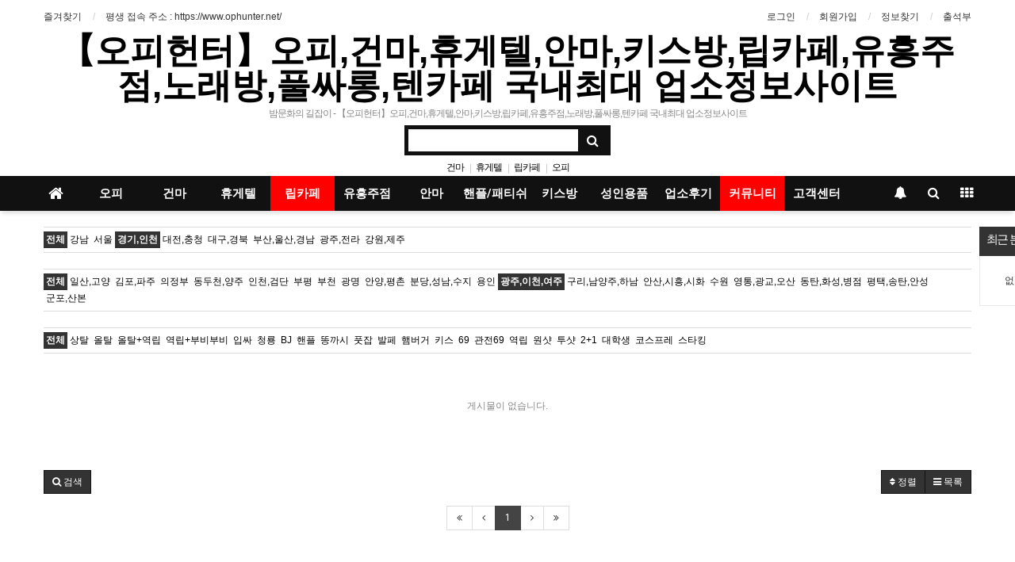

--- FILE ---
content_type: text/html; charset=utf-8
request_url: https://www.ophunter.net/bbs/board.php?bo_table=ophunter&kind=064&area1=005&area2=005037
body_size: 10647
content:
<!doctype html>
<html lang="ko">
<head>
<meta charset="utf-8">
<meta http-equiv="imagetoolbar" content="no">
<meta http-equiv="X-UA-Compatible" content="IE=Edge">
<meta name="keywords" content="【오피헌터】☑️오피전문☑️오피사이트☑️오피☑️건마☑️핸플☑️대딸방☑️립카페☑️안마☑️휴게텔☑️키스방☑️유흥주점☑️풀사롱,풀싸롱,텐카페,텐프로,노래방,서울오피,강남오피,인천오피,부산오피,대구오피,대전오피,청주오피,세종오피,천안오피,강원오피,제주오피, 국내 최대 유흥 커뮤니티">
<meta name="keywords" content="오피헌터,오피전문,오피사이트,오피,건마,핸플,대딸방,립카페,안마,휴게텔,키스방,유흥주점,풀사롱,풀싸롱,텐카페,텐프로,노래방,용주골,서울오피,강남오피,인천오피,부산오피,대구오피,대전오피,청주오피,세종오피,천안오피,강원오피,제주오피" />
<meta name="publisher" content="【오피헌터】오피,건마,휴게텔,안마,키스방,립카페,유흥주점,노래방,풀싸롱,텐카페 국내최대 업소정보사이트" />
<meta name="author" content="【오피헌터】오피,건마,휴게텔,안마,키스방,립카페,유흥주점,노래방,풀싸롱,텐카페 국내최대 업소정보사이트" />
<meta name="robots" content="index,follow" />
<meta name="keywords" content="【오피헌터】오피, 건마, 휴게텔, 안마, 키스방, 립카페, 유흥주점, 노래방, 풀싸롱, 텐카페 국내최대 업소정보사이트" />
<meta name="description" content="유흥업소 1 페이지 > 【오피헌터】오피,건마,휴게텔,안마,키스방,립카페,유흥주점,노래방,풀싸롱,텐카페 국내최대 업소정보사이트" />
<meta name="twitter:card" content="summary_large_image" />
<meta property="og:title" content="유흥업소 1 페이지 > 【오피헌터】오피,건마,휴게텔,안마,키스방,립카페,유흥주점,노래방,풀싸롱,텐카페 국내최대 업소정보사이트" />
<meta property="og:site_name" content="【오피헌터】오피,건마,휴게텔,안마,키스방,립카페,유흥주점,노래방,풀싸롱,텐카페 국내최대 업소정보사이트" />
<meta property="og:author" content="【오피헌터】오피,건마,휴게텔,안마,키스방,립카페,유흥주점,노래방,풀싸롱,텐카페 국내최대 업소정보사이트" />
<meta property="og:type" content="" />
<meta property="og:description" content="유흥업소 1 페이지 > 【오피헌터】오피,건마,휴게텔,안마,키스방,립카페,유흥주점,노래방,풀싸롱,텐카페 국내최대 업소정보사이트" />
<meta property="og:url" content="http://www.ophunter.net/bbs/board.php?bo_table=ophunter&kind=064&area1=005&area2=005037" />
<link rel="canonical" href="https://www.ophunter.net/bbs/board.php?bo_table=ophunter&kind=064&area1=005&area2=005037" />
<title>유흥업소 1 페이지 > 【오피헌터】오피,건마,휴게텔,안마,키스방,립카페,유흥주점,노래방,풀싸롱,텐카페 국내최대 업소정보사이트</title>
<link rel="stylesheet" href="https://www.ophunter.net/css/default.css?ver=180820">
<link rel="stylesheet" href="https://www.ophunter.net/css/apms.css?ver=180820">

<link rel="stylesheet" href="https://www.ophunter.net/thema/Basic/assets/bs3/css/bootstrap.min.css" type="text/css" class="thema-mode">
<link rel="stylesheet" href="https://www.ophunter.net/thema/Basic/colorset/Hunter/colorset.css" type="text/css" class="thema-colorset">
<link rel="stylesheet" href="https://www.ophunter.net/thema/Basic/widget/basic-keyword/widget.css?ver=180820">
<link rel="stylesheet" href="https://www.ophunter.net/css/boxtodayview.css?ver=180820">
<link rel="stylesheet" href="https://www.ophunter.net/skin/board/Hunter-Board/style.css" >
<link rel="stylesheet" href="https://www.ophunter.net/skin/board/Hunter-Board/list/basic-gallery-more-hunter/list.css" >
<link rel="stylesheet" href="https://www.ophunter.net/thema/Basic/widget/basic-sidebar/widget.css?ver=180820">
<!--[if lte IE 8]>
<script src="https://www.ophunter.net/js/html5.js"></script>
<![endif]-->
<script>
// 자바스크립트에서 사용하는 전역변수 선언
var g5_url       = "https://www.ophunter.net";
var g5_bbs_url   = "https://www.ophunter.net/bbs";
var g5_is_member = "";
var g5_is_admin  = "";
var g5_is_mobile = "";
var g5_bo_table  = "ophunter";
var g5_sca       = "";
var g5_pim       = "";
var g5_editor    = "smarteditor2";
var g5_responsive    = "1";
var g5_cookie_domain = "";
var g5_purl = "http://www.ophunter.net/bbs/board.php?bo_table=ophunter&kind=064&area1=005&area2=005037";
</script>
<script src="https://www.ophunter.net/js/jquery-1.11.3.min.js"></script>
<script src="https://www.ophunter.net/js/jquery-migrate-1.2.1.min.js"></script>
<script src="https://www.ophunter.net/lang/korean/lang.js?ver=180820"></script>
<script src="https://www.ophunter.net/js/common.js?ver=180820"></script>
<script src="https://www.ophunter.net/js/wrest.js?ver=180820"></script>
<script src="https://www.ophunter.net/js/placeholders.min.js"></script>
<script src="https://www.ophunter.net/js/apms.js?ver=180820"></script>
<link rel="stylesheet" href="https://www.ophunter.net/js/font-awesome/css/font-awesome.min.css">
<script src="https://www.ophunter.net/plugin/apms/js/jquery.mobile.swipe.min.js?ver=180820"></script>
</head>
<body class="responsive is-pc">
	<h1 style="display:inline-block !important;position:absolute;top:0;left:0;margin:0 !important;padding:0 !important;font-size:0;line-height:0;border:0 !important;overflow:hidden !important">
	유흥업소 1 페이지 > 【오피헌터】오피,건마,휴게텔,안마,키스방,립카페,유흥주점,노래방,풀싸롱,텐카페 국내최대 업소정보사이트	</h1>
<style>
		.at-container {max-width:1200px;}
	.no-responsive .wrapper, .no-responsive .at-container-wide { min-width:1200px; }
	.no-responsive .boxed.wrapper, .no-responsive .at-container { width:1200px; }
	.at-menu .nav-height { height:44px; line-height:44px !important; }
	.pc-menu, .pc-menu .nav-full-back, .pc-menu .nav-full-height { height:44px; }
	.pc-menu .nav-top.nav-float .menu-a { padding:0px 25px; }
	.pc-menu .nav-top.nav-float .sub-1div::before { left: 25px; }
	.pc-menu .subm-w { width:170px; }
	@media all and (min-width:1200px) {
		.responsive .boxed.wrapper { max-width:1200px; }
	}
</style>

<div id="thema_wrapper" class="wrapper  ko">

	<!-- LNB -->
	<aside class="at-lnb">
		<div class="at-container">
			<!-- LNB Left -->
			<div class="pull-left">
				<ul>
					<li><a href="javascript:;" id="favorite">즐겨찾기</a></li>
					<li><a href="https://www.ophunter.net/" target="_blank" title="오피 건마 오피헌터">평생 접속 주소 : https://www.ophunter.net/</a></li>
					<!-- <li><a href="https://www.ophunter.net/rss/rss.php" target="_blank">RSS 구독</a></li> -->
					<!--  
						
					<li><a>01월 28일(수)</a></li>
					-->
				</ul>
			</div>
			<!-- LNB Right -->
			<div class="pull-right">
				<ul>
											<li><a href="https://www.ophunter.net/bbs/login.php?url=%2Fbbs%2Fboard.php%3Fbo_table%3Dophunter%26kind%3D064%26area1%3D005%26area2%3D005037" onclick="sidebar_open('sidebar-user'); return false;">로그인</a></li>
						<li><a href="https://www.ophunter.net/bbs/register.php">회원가입</a></li>
						<li><a href="https://www.ophunter.net/bbs/password_lost.php" class="win_password_lost">정보찾기	</a></li>
																									<li><a href="/bbs/board.php?bo_table=chulsuk">출석부</a></li>
				</ul>
			</div>
			<div class="clearfix"></div>
		</div>
	</aside>
	

	<!-- PC Header -->
	<header class="pc-header">
		<div class="at-container">
			<!-- PC Logo -->
			<div class="header-logo">
				<a href="https://www.ophunter.net">
					【오피헌터】오피,건마,휴게텔,안마,키스방,립카페,유흥주점,노래방,풀싸롱,텐카페 국내최대 업소정보사이트				</a>
				<span class="header-desc">
					밤문화의 길잡이 - 【오피헌터】오피,건마,휴게텔,안마,키스방,립카페,유흥주점,노래방,풀싸롱,텐카페 국내최대 업소정보사이트				</span>
			</div>
			<!-- PC Search -->
			<div class="header-search">
				<form name="tsearch" method="get" onsubmit="return tsearch_submit(this);" role="form" class="form">
				<input type="hidden" name="url"	value="https://www.ophunter.net/bbs/search.php">
				<input type="hidden" name="sop"	value="or">
					<div class="input-group input-group-sm">
						<input type="text" name="stx" class="form-control input-sm" value="">
						<span class="input-group-btn">
							<button type="submit" class="btn btn-sm"><i class="fa fa-search fa-lg"></i></button>
						</span>
					</div>
				</form>
				<div class="header-keyword">
					<div class="basic-keyword">
			<span class="stx">
						<a href="https://www.ophunter.net/bbs/search.php?stx=%EA%B1%B4%EB%A7%88">건마</a>
		</span>
			<span class="stx">
							<span class="sp">|</span>
						<a href="https://www.ophunter.net/bbs/search.php?stx=%ED%9C%B4%EA%B2%8C%ED%85%94">휴게텔</a>
		</span>
			<span class="stx">
							<span class="sp">|</span>
						<a href="https://www.ophunter.net/bbs/search.php?stx=%EB%A6%BD%EC%B9%B4%ED%8E%98">립카페</a>
		</span>
			<span class="stx">
							<span class="sp">|</span>
						<a href="https://www.ophunter.net/bbs/search.php?stx=%EC%98%A4%ED%94%BC">오피</a>
		</span>
	</div>
				</div>
			</div>
			<div class="clearfix"></div>
		</div>
	</header>

	<!-- Mobile Header -->
	<header class="m-header">
		<div class="at-container">
			<div class="header-wrap">
				<div class="header-icon">
					<a href="javascript:;" onclick="sidebar_open('sidebar-user');">
						<i class="fa fa-user"></i>
					</a>
				</div>
				<div class="header-logo en">
					<!-- Mobile Logo -->
					<a href="https://www.ophunter.net?flag=from_logo">
						<b>【오피헌터】오피,건마,휴게텔,안마,키스방,립카페,유흥주점,노래방,풀싸롱,텐카페 국내최대 업소정보사이트</b>
					</a>
				</div>
				<div class="header-icon">
					<a href="javascript:;" onclick="sidebar_open('sidebar-search');">
						<i class="fa fa-search"></i>
					</a>
				</div>
			</div>
			<div class="clearfix"></div>
		</div>
	</header>

	<!-- Menu -->
	<nav class="at-menu">
		<!-- PC Menu -->
		<div class="pc-menu">
			<!-- Menu Button & Right Icon Menu -->
			<div class="at-container">
				<div class="nav-right nav-rw nav-height">
					<ul>
												<li>
							<a href="javascript:;" onclick="sidebar_open('sidebar-response');" data-original-title="<nobr>알림</nobr>" data-toggle="tooltip" data-placement="top" data-html="true">
								<i class="fa fa-bell"></i>
								<span class="label bg-orangered en" style="display:none;">
									<span class="msgCount">0</span>
								</span>
							</a>
						</li>
						<li>
							<a href="javascript:;" onclick="sidebar_open('sidebar-search');" data-original-title="<nobr>검색</nobr>" data-toggle="tooltip" data-placement="top" data-html="true">
								<i class="fa fa-search"></i>
							</a>
						</li>
						<li class="menu-all-icon" data-original-title="<nobr>전체메뉴</nobr>" data-toggle="tooltip" data-placement="top" data-html="true">
							<a href="javascript:;" data-toggle="collapse" data-target="#menu-all">
								<i class="fa fa-th"></i>
							</a>
						</li>
					</ul>
					<div class="clearfix"></div>
				</div>
			</div>
			

	<div class="nav-visible">
		<div class="at-container">
			<div class="nav-top nav-both nav-slide">
				<ul class="menu-ul">
				<li class="menu-li nav-home off">
					<a class="menu-a nav-height" href="https://www.ophunter.net">
						<i class="fa fa-home"></i>
					</a>
				</li>
									<li class="menu-li off">
						<a class="menu-a nav-height" href="/bbs/board.php?bo_table=ophunter&kind=061&area1=005">
							오피													</a>
											</li>
									<li class="menu-li off">
						<a class="menu-a nav-height" href="/bbs/board.php?bo_table=ophunter&kind=062&area1=005">
							건마													</a>
											</li>
									<li class="menu-li off">
						<a class="menu-a nav-height" href="/bbs/board.php?bo_table=ophunter&kind=063&area1=005">
							휴게텔													</a>
											</li>
									<li class="menu-li on">
						<a class="menu-a nav-height" href="/bbs/board.php?bo_table=ophunter&kind=064&area1=005">
							립카페													</a>
											</li>
									<li class="menu-li off">
						<a class="menu-a nav-height" href="/bbs/board.php?bo_table=ophunter&kind=065&area1=005">
							유흥주점													</a>
													<div class="sub-slide sub-1div">
								<ul class="sub-1dul">
								
																		
																		<li class="sub-1dli off">
										<a href="/bbs/board.php?bo_table=ophunter&kind=070&area1=005" class="sub-1da">
											룸싸롱																					</a>
																			</li>
								
																		
																		<li class="sub-1dli off">
										<a href="/bbs/board.php?bo_table=ophunter&kind=071&area1=005" class="sub-1da">
											텐카페																					</a>
																			</li>
								
																		
																		<li class="sub-1dli off">
										<a href="/bbs/board.php?bo_table=ophunter&kind=072&area1=005" class="sub-1da">
											풀싸롱																					</a>
																			</li>
																</ul>
							</div>
											</li>
									<li class="menu-li off">
						<a class="menu-a nav-height" href="/bbs/board.php?bo_table=ophunter&kind=066&area1=005">
							안마													</a>
											</li>
									<li class="menu-li off">
						<a class="menu-a nav-height" href="/bbs/board.php?bo_table=ophunter&kind=067&area1=005">
							핸플/패티쉬													</a>
											</li>
									<li class="menu-li off">
						<a class="menu-a nav-height" href="/bbs/board.php?bo_table=ophunter&kind=068&area1=005">
							키스방													</a>
											</li>
									<li class="menu-li off">
						<a class="menu-a nav-height" href="/bbs/board.php?bo_table=ophunter&kind=069&area1=005">
							성인용품													</a>
											</li>
									<li class="menu-li off">
						<a class="menu-a nav-height" href="/bbs/board.php?bo_table=review&area1=005">
							업소후기													</a>
											</li>
									<li class="menu-li on">
						<a class="menu-a nav-height" href="/bbs/board.php?bo_table=community&area1=005">
							커뮤니티													</a>
													<div class="sub-slide sub-1div">
								<ul class="sub-1dul">
								
																		
																		<li class="sub-1dli off">
										<a href="https://www.ophunter.net/bbs/board.php?bo_table=free_board&area1=005" class="sub-1da">
											자유게시판																					</a>
																			</li>
								
																		
																		<li class="sub-1dli off">
										<a href="https://www.ophunter.net/bbs/board.php?bo_table=levelup&area1=005" class="sub-1da">
											등업신청																					</a>
																			</li>
								
																		
																		<li class="sub-1dli off">
										<a href="https://www.ophunter.net/bbs/board.php?bo_table=q_a&area1=005" class="sub-1da">
											문의하기																					</a>
																			</li>
								
																		
																		<li class="sub-1dli off">
										<a href="https://www.ophunter.net/bbs/board.php?bo_table=shopevent&area1=005" class="sub-1da">
											업소이벤트																					</a>
																			</li>
																</ul>
							</div>
											</li>
									<li class="menu-li off">
						<a class="menu-a nav-height" href="/bbs/board.php?bo_table=notice&area1=005">
							고객센터													</a>
													<div class="sub-slide sub-1div">
								<ul class="sub-1dul">
								
																		
																		<li class="sub-1dli off">
										<a href="https://www.ophunter.net/bbs/board.php?bo_table=ophunter_ad&area1=005" class="sub-1da">
											광고주 문의																					</a>
																			</li>
								
																		
																		<li class="sub-1dli off">
										<a href="https://www.ophunter.net/bbs/board.php?bo_table=notice&area1=005" class="sub-1da">
											공지사항																					</a>
																			</li>
								
																		
																		<li class="sub-1dli off">
										<a href="https://www.ophunter.net/bbs/board.php?bo_table=htguide&area1=005" class="sub-1da">
											헌터가이드																					</a>
																			</li>
																</ul>
							</div>
											</li>
								<!-- 우측공간 확보용 -->
				<li class="menu-li nav-rw"><a>&nbsp;</a></li>
				</ul>
			</div><!-- .nav-top -->
		</div>	<!-- .nav-container -->
	</div><!-- .nav-visible -->

			<div class="clearfix"></div>
			<div class="nav-back"></div>
		</div><!-- .pc-menu -->

		<!-- PC All Menu -->
		<div class="pc-menu-all">
			<div id="menu-all" class="collapse">
				<div class="at-container table-responsive">
					<table class="table">
					<tr>
											<td class="off">
							<a class="menu-a" href="/bbs/board.php?bo_table=ophunter&kind=061&area1=005">
								오피															</a>
													</td>
											<td class="off">
							<a class="menu-a" href="/bbs/board.php?bo_table=ophunter&kind=062&area1=005">
								건마															</a>
													</td>
											<td class="off">
							<a class="menu-a" href="/bbs/board.php?bo_table=ophunter&kind=063&area1=005">
								휴게텔															</a>
													</td>
											<td class="on">
							<a class="menu-a" href="/bbs/board.php?bo_table=ophunter&kind=064&area1=005">
								립카페															</a>
													</td>
											<td class="off">
							<a class="menu-a" href="/bbs/board.php?bo_table=ophunter&kind=065&area1=005">
								유흥주점															</a>
															<div class="sub-1div">
									<ul class="sub-1dul">
									
										
										<li class="sub-1dli off">
											<a href="/bbs/board.php?bo_table=ophunter&kind=070&area1=005" class="sub-1da">
												룸싸롱																							</a>
										</li>
									
										
										<li class="sub-1dli off">
											<a href="/bbs/board.php?bo_table=ophunter&kind=071&area1=005" class="sub-1da">
												텐카페																							</a>
										</li>
									
										
										<li class="sub-1dli off">
											<a href="/bbs/board.php?bo_table=ophunter&kind=072&area1=005" class="sub-1da">
												풀싸롱																							</a>
										</li>
																		</ul>
								</div>
													</td>
											<td class="off">
							<a class="menu-a" href="/bbs/board.php?bo_table=ophunter&kind=066&area1=005">
								안마															</a>
													</td>
											<td class="off">
							<a class="menu-a" href="/bbs/board.php?bo_table=ophunter&kind=067&area1=005">
								핸플/패티쉬															</a>
													</td>
					</tr><tr>
						<td class="off">
							<a class="menu-a" href="/bbs/board.php?bo_table=ophunter&kind=068&area1=005">
								키스방															</a>
													</td>
											<td class="off">
							<a class="menu-a" href="/bbs/board.php?bo_table=ophunter&kind=069&area1=005">
								성인용품															</a>
													</td>
											<td class="off">
							<a class="menu-a" href="/bbs/board.php?bo_table=review&area1=005">
								업소후기															</a>
													</td>
											<td class="on">
							<a class="menu-a" href="/bbs/board.php?bo_table=community&area1=005">
								커뮤니티															</a>
															<div class="sub-1div">
									<ul class="sub-1dul">
									
										
										<li class="sub-1dli off">
											<a href="https://www.ophunter.net/bbs/board.php?bo_table=free_board&area1=005" class="sub-1da">
												자유게시판																							</a>
										</li>
									
										
										<li class="sub-1dli off">
											<a href="https://www.ophunter.net/bbs/board.php?bo_table=levelup&area1=005" class="sub-1da">
												등업신청																							</a>
										</li>
									
										
										<li class="sub-1dli off">
											<a href="https://www.ophunter.net/bbs/board.php?bo_table=q_a&area1=005" class="sub-1da">
												문의하기																							</a>
										</li>
									
										
										<li class="sub-1dli off">
											<a href="https://www.ophunter.net/bbs/board.php?bo_table=shopevent&area1=005" class="sub-1da">
												업소이벤트																							</a>
										</li>
																		</ul>
								</div>
													</td>
											<td class="off">
							<a class="menu-a" href="/bbs/board.php?bo_table=notice&area1=005">
								고객센터															</a>
															<div class="sub-1div">
									<ul class="sub-1dul">
									
										
										<li class="sub-1dli off">
											<a href="https://www.ophunter.net/bbs/board.php?bo_table=ophunter_ad&area1=005" class="sub-1da">
												광고주 문의																							</a>
										</li>
									
										
										<li class="sub-1dli off">
											<a href="https://www.ophunter.net/bbs/board.php?bo_table=notice&area1=005" class="sub-1da">
												공지사항																							</a>
										</li>
									
										
										<li class="sub-1dli off">
											<a href="https://www.ophunter.net/bbs/board.php?bo_table=htguide&area1=005" class="sub-1da">
												헌터가이드																							</a>
										</li>
																		</ul>
								</div>
													</td>
										</tr>
					</table>
					<div class="menu-all-btn">
						<div class="btn-group">
							<a class="btn btn-lightgray" href="https://www.ophunter.net"><i class="fa fa-home"></i></a>
							<a href="javascript:;" class="btn btn-lightgray" data-toggle="collapse" data-target="#menu-all"><i class="fa fa-times"></i></a>
						</div>
					</div>
				</div>
			</div>
		</div><!-- .pc-menu-all -->

		<!-- Mobile Menu -->
		<div class="m-menu">
			<div class="m-wrap">
	<div class="at-container">
		<div class="m-table en">
			<div class="m-icon">
				<a href="javascript:;" onclick="sidebar_open('sidebar-menu');"><i class="fa fa-bars"></i></a>
			</div>
			
			<div class="m-list">
				<div class="m-nav" id="mobile_nav">
					<ul class="clearfix">
					<li class="">
						<a href="https://www.ophunter.net?flag=from_logo">메인</a>
					</li>
											<li class="">
							<a href="/bbs/board.php?bo_table=ophunter&kind=061&area1=005">
								오피															</a>
						</li>
											<li class="">
							<a href="/bbs/board.php?bo_table=ophunter&kind=062&area1=005">
								건마															</a>
						</li>
											<li class="">
							<a href="/bbs/board.php?bo_table=ophunter&kind=063&area1=005">
								휴게텔															</a>
						</li>
											<li class="active">
							<a href="/bbs/board.php?bo_table=ophunter&kind=064&area1=005">
								립카페															</a>
						</li>
											<li class="">
							<a href="/bbs/board.php?bo_table=ophunter&kind=065&area1=005">
								유흥주점															</a>
						</li>
											<li class="">
							<a href="/bbs/board.php?bo_table=ophunter&kind=066&area1=005">
								안마															</a>
						</li>
											<li class="">
							<a href="/bbs/board.php?bo_table=ophunter&kind=067&area1=005">
								핸플/패티쉬															</a>
						</li>
											<li class="">
							<a href="/bbs/board.php?bo_table=ophunter&kind=068&area1=005">
								키스방															</a>
						</li>
											<li class="">
							<a href="/bbs/board.php?bo_table=ophunter&kind=069&area1=005">
								성인용품															</a>
						</li>
											<li class="">
							<a href="/bbs/board.php?bo_table=review&area1=005">
								업소후기															</a>
						</li>
											<li class="">
							<a href="/bbs/board.php?bo_table=community&area1=005">
								커뮤니티															</a>
						</li>
											<li class="">
							<a href="/bbs/board.php?bo_table=notice&area1=005">
								고객센터															</a>
						</li>
										</ul>
				</div>
			</div>
								</div>
	</div>
</div>

<div class="clearfix"></div>

	<div class="m-sub">
		<div class="at-container">
			<div class="m-nav-sub en" id="mobile_nav_sub">
				<ul class="clearfix">
										<li>
							<a href="https://www.ophunter.net/bbs/board.php?bo_table=free_board&area1=005">
								자유게시판															</a>
						</li>
										<li>
							<a href="https://www.ophunter.net/bbs/board.php?bo_table=levelup&area1=005">
								등업신청															</a>
						</li>
										<li>
							<a href="https://www.ophunter.net/bbs/board.php?bo_table=q_a&area1=005">
								문의하기															</a>
						</li>
										<li>
							<a href="https://www.ophunter.net/bbs/board.php?bo_table=shopevent&area1=005">
								업소이벤트															</a>
						</li>
								</ul>
			</div>
		</div>
	</div>
	<div class="clearfix"></div>
		</div><!-- .m-menu -->
	</nav><!-- .at-menu -->

	<div class="clearfix"></div>
	
	
	<div class="at-body">
					<div class="at-container">
			
<!-- 오늘 본 상품 시작 { -->
<aside id="stv">
    <div id="stv_list">
        <h2>
            최근 본 업체
            <span id="stv_pg"></span>
        </h2>
		
        <p>없음</p>

            </div>
</aside>
<script>
$(function() {
	var obj = $(".at-content").offset();
	$("#stv").css("left", obj.left + $(".at-content").width()+10);
	$("#stv").css("top", obj.top);
});
$(window).resize(function (){
	var obj = $(".at-content").offset();
	$("#stv").css("left", obj.left + $(".at-content").width()+10);
	$("#stv").css("top", obj.top);
});
</script>
<!-- } 오늘 본 상품 끝 -->
							<div class="at-content">
					<script src="https://www.ophunter.net/js/apms.modal.js"></script>
<div class="modal fade" id="viewModal" tabindex="-1" role="dialog" aria-labelledby="viewModalLabel" aria-hidden="true">
	<div class="modal-dialog modal-lg">
		<div class="modal-content">
			<div class="modal-body">
				<div id="viewModalContent">
					<div id="viewModalLoading"><img src="https://www.ophunter.net/img/loading-modal.gif"></div>
					<iframe id="viewModalFrame" src="" width="100%" height="0" frameborder="0"></iframe>
				</div>
				<div class="text-center cursor">
					<i class="fa fa-times circle medium light-circle bg-white border-red red" data-dismiss="modal" aria-hidden="true"></i>
				</div>
			</div>
		</div>
	</div>
</div>

<section class="board-list"> 
	
	<aside class="list-category">
	<div class="tabs div-tab-btn tabs-color-bg hidden-xs">
		<ul class="nav nav-tabs">
			<li class="active">
				<a href="/bbs/board.php?bo_table=ophunter">
					전체				</a>
			</li>
							<li>
					<a href="/bbs/board.php?bo_table=ophunter&amp;kind=064&amp;area1=003">
						강남					</a>
				</li>
							<li>
					<a href="/bbs/board.php?bo_table=ophunter&amp;kind=064&amp;area1=004">
						서울					</a>
				</li>
							<li class="active">
					<a href="/bbs/board.php?bo_table=ophunter&amp;kind=064&amp;area1=005">
						경기,인천					</a>
				</li>
							<li>
					<a href="/bbs/board.php?bo_table=ophunter&amp;kind=064&amp;area1=006">
						대전,충청					</a>
				</li>
							<li>
					<a href="/bbs/board.php?bo_table=ophunter&amp;kind=064&amp;area1=007">
						대구,경북					</a>
				</li>
							<li>
					<a href="/bbs/board.php?bo_table=ophunter&amp;kind=064&amp;area1=008">
						부산,울산,경남					</a>
				</li>
							<li>
					<a href="/bbs/board.php?bo_table=ophunter&amp;kind=064&amp;area1=009">
						광주,전라					</a>
				</li>
							<li>
					<a href="/bbs/board.php?bo_table=ophunter&amp;kind=064&amp;area1=010">
						강원,제주					</a>
				</li>
					</ul>
	</div>
	<div class="dropdown visible-xs">
		<a id="categoryLabel" data-target="#" href="#" data-toggle="dropdown" aria-haspopup="true" aria-expanded="false" class="btn btn-block btn-color">
			경기,인천					</a>
		<ul class="dropdown-menu" role="menu" aria-labelledby="categoryLabel">
			
							<li>
					<a href="/bbs/board.php?bo_table=ophunter&amp;kind=064&amp;area1=003">강남</a>
				</li>
							<li>
					<a href="/bbs/board.php?bo_table=ophunter&amp;kind=064&amp;area1=004">서울</a>
				</li>
							<li class="selected">
					<a href="/bbs/board.php?bo_table=ophunter&amp;kind=064&amp;area1=005">경기,인천</a>
				</li>
							<li>
					<a href="/bbs/board.php?bo_table=ophunter&amp;kind=064&amp;area1=006">대전,충청</a>
				</li>
							<li>
					<a href="/bbs/board.php?bo_table=ophunter&amp;kind=064&amp;area1=007">대구,경북</a>
				</li>
							<li>
					<a href="/bbs/board.php?bo_table=ophunter&amp;kind=064&amp;area1=008">부산,울산,경남</a>
				</li>
							<li>
					<a href="/bbs/board.php?bo_table=ophunter&amp;kind=064&amp;area1=009">광주,전라</a>
				</li>
							<li>
					<a href="/bbs/board.php?bo_table=ophunter&amp;kind=064&amp;area1=010">강원,제주</a>
				</li>
					</ul>
	</div>
</aside>
<aside class="list-category">
	<div class="tabs div-tab-btn tabs-color-bg hidden-xs">
		<ul class="nav nav-tabs">
			<li class="active">
				<a href="/bbs/board.php?bo_table=ophunter">
					전체				</a>
			</li>
							<li>
					<a href="/bbs/board.php?bo_table=ophunter&amp;kind=064&amp;area1=005&amp;area2=005027">
						일산,고양					</a>
				</li>
							<li>
					<a href="/bbs/board.php?bo_table=ophunter&amp;kind=064&amp;area1=005&amp;area2=005028">
						김포,파주					</a>
				</li>
							<li>
					<a href="/bbs/board.php?bo_table=ophunter&amp;kind=064&amp;area1=005&amp;area2=005029">
						의정부					</a>
				</li>
							<li>
					<a href="/bbs/board.php?bo_table=ophunter&amp;kind=064&amp;area1=005&amp;area2=005112">
						동두천,양주					</a>
				</li>
							<li>
					<a href="/bbs/board.php?bo_table=ophunter&amp;kind=064&amp;area1=005&amp;area2=005030">
						인천,검단					</a>
				</li>
							<li>
					<a href="/bbs/board.php?bo_table=ophunter&amp;kind=064&amp;area1=005&amp;area2=005031">
						부평					</a>
				</li>
							<li>
					<a href="/bbs/board.php?bo_table=ophunter&amp;kind=064&amp;area1=005&amp;area2=005032">
						부천					</a>
				</li>
							<li>
					<a href="/bbs/board.php?bo_table=ophunter&amp;kind=064&amp;area1=005&amp;area2=005033">
						광명					</a>
				</li>
							<li>
					<a href="/bbs/board.php?bo_table=ophunter&amp;kind=064&amp;area1=005&amp;area2=005034">
						안양,평촌					</a>
				</li>
							<li>
					<a href="/bbs/board.php?bo_table=ophunter&amp;kind=064&amp;area1=005&amp;area2=005035">
						분당,성남,수지					</a>
				</li>
							<li>
					<a href="/bbs/board.php?bo_table=ophunter&amp;kind=064&amp;area1=005&amp;area2=005036">
						용인					</a>
				</li>
							<li class="active">
					<a href="/bbs/board.php?bo_table=ophunter&amp;kind=064&amp;area1=005&amp;area2=005037">
						광주,이천,여주					</a>
				</li>
							<li>
					<a href="/bbs/board.php?bo_table=ophunter&amp;kind=064&amp;area1=005&amp;area2=005038">
						구리,남양주,하남					</a>
				</li>
							<li>
					<a href="/bbs/board.php?bo_table=ophunter&amp;kind=064&amp;area1=005&amp;area2=005039">
						안산,시흥,시화					</a>
				</li>
							<li>
					<a href="/bbs/board.php?bo_table=ophunter&amp;kind=064&amp;area1=005&amp;area2=005040">
						수원					</a>
				</li>
							<li>
					<a href="/bbs/board.php?bo_table=ophunter&amp;kind=064&amp;area1=005&amp;area2=005041">
						영통,광교,오산					</a>
				</li>
							<li>
					<a href="/bbs/board.php?bo_table=ophunter&amp;kind=064&amp;area1=005&amp;area2=005042">
						동탄,화성,병점					</a>
				</li>
							<li>
					<a href="/bbs/board.php?bo_table=ophunter&amp;kind=064&amp;area1=005&amp;area2=005043">
						평택,송탄,안성					</a>
				</li>
							<li>
					<a href="/bbs/board.php?bo_table=ophunter&amp;kind=064&amp;area1=005&amp;area2=005101">
						군포,산본					</a>
				</li>
					</ul>
	</div>
	<div class="dropdown visible-xs">
		<a id="categoryLabel" data-target="#" href="#" data-toggle="dropdown" aria-haspopup="true" aria-expanded="false" class="btn btn-block btn-color">
			광주,이천,여주					</a>
		<ul class="dropdown-menu" role="menu" aria-labelledby="categoryLabel">
			
							<li>
					<a href="/bbs/board.php?bo_table=ophunter&amp;kind=064&amp;area1=005&amp;area2=005027">일산,고양</a>
				</li>
							<li>
					<a href="/bbs/board.php?bo_table=ophunter&amp;kind=064&amp;area1=005&amp;area2=005028">김포,파주</a>
				</li>
							<li>
					<a href="/bbs/board.php?bo_table=ophunter&amp;kind=064&amp;area1=005&amp;area2=005029">의정부</a>
				</li>
							<li>
					<a href="/bbs/board.php?bo_table=ophunter&amp;kind=064&amp;area1=005&amp;area2=005112">동두천,양주</a>
				</li>
							<li>
					<a href="/bbs/board.php?bo_table=ophunter&amp;kind=064&amp;area1=005&amp;area2=005030">인천,검단</a>
				</li>
							<li>
					<a href="/bbs/board.php?bo_table=ophunter&amp;kind=064&amp;area1=005&amp;area2=005031">부평</a>
				</li>
							<li>
					<a href="/bbs/board.php?bo_table=ophunter&amp;kind=064&amp;area1=005&amp;area2=005032">부천</a>
				</li>
							<li>
					<a href="/bbs/board.php?bo_table=ophunter&amp;kind=064&amp;area1=005&amp;area2=005033">광명</a>
				</li>
							<li>
					<a href="/bbs/board.php?bo_table=ophunter&amp;kind=064&amp;area1=005&amp;area2=005034">안양,평촌</a>
				</li>
							<li>
					<a href="/bbs/board.php?bo_table=ophunter&amp;kind=064&amp;area1=005&amp;area2=005035">분당,성남,수지</a>
				</li>
							<li>
					<a href="/bbs/board.php?bo_table=ophunter&amp;kind=064&amp;area1=005&amp;area2=005036">용인</a>
				</li>
							<li class="selected">
					<a href="/bbs/board.php?bo_table=ophunter&amp;kind=064&amp;area1=005&amp;area2=005037">광주,이천,여주</a>
				</li>
							<li>
					<a href="/bbs/board.php?bo_table=ophunter&amp;kind=064&amp;area1=005&amp;area2=005038">구리,남양주,하남</a>
				</li>
							<li>
					<a href="/bbs/board.php?bo_table=ophunter&amp;kind=064&amp;area1=005&amp;area2=005039">안산,시흥,시화</a>
				</li>
							<li>
					<a href="/bbs/board.php?bo_table=ophunter&amp;kind=064&amp;area1=005&amp;area2=005040">수원</a>
				</li>
							<li>
					<a href="/bbs/board.php?bo_table=ophunter&amp;kind=064&amp;area1=005&amp;area2=005041">영통,광교,오산</a>
				</li>
							<li>
					<a href="/bbs/board.php?bo_table=ophunter&amp;kind=064&amp;area1=005&amp;area2=005042">동탄,화성,병점</a>
				</li>
							<li>
					<a href="/bbs/board.php?bo_table=ophunter&amp;kind=064&amp;area1=005&amp;area2=005043">평택,송탄,안성</a>
				</li>
							<li>
					<a href="/bbs/board.php?bo_table=ophunter&amp;kind=064&amp;area1=005&amp;area2=005101">군포,산본</a>
				</li>
					</ul>
	</div>
</aside>

<aside class="list-category">
	<div class="tabs div-tab-btn tabs-color-bg hidden-xs">
		<ul class="nav nav-tabs">
			<li class="active">
				<a href="/bbs/board.php?bo_table=ophunter">
					전체				</a>
			</li>
							<li>
					<a href="/bbs/board.php?bo_table=ophunter&amp;kind=064&amp;area1=005&amp;area2=005037&amp;option=%EC%83%81%ED%83%88">
						상탈					</a>
				</li>
							<li>
					<a href="/bbs/board.php?bo_table=ophunter&amp;kind=064&amp;area1=005&amp;area2=005037&amp;option=%EC%98%AC%ED%83%88">
						올탈					</a>
				</li>
							<li>
					<a href="/bbs/board.php?bo_table=ophunter&amp;kind=064&amp;area1=005&amp;area2=005037&amp;option=%EC%98%AC%ED%83%88%2B%EC%97%AD%EB%A6%BD">
						올탈+역립					</a>
				</li>
							<li>
					<a href="/bbs/board.php?bo_table=ophunter&amp;kind=064&amp;area1=005&amp;area2=005037&amp;option=%EC%97%AD%EB%A6%BD%2B%EB%B6%80%EB%B9%84%EB%B6%80%EB%B9%84">
						역립+부비부비					</a>
				</li>
							<li>
					<a href="/bbs/board.php?bo_table=ophunter&amp;kind=064&amp;area1=005&amp;area2=005037&amp;option=%EC%9E%85%EC%8B%B8">
						입싸					</a>
				</li>
							<li>
					<a href="/bbs/board.php?bo_table=ophunter&amp;kind=064&amp;area1=005&amp;area2=005037&amp;option=%EC%B2%AD%EB%A3%A1">
						청룡					</a>
				</li>
							<li>
					<a href="/bbs/board.php?bo_table=ophunter&amp;kind=064&amp;area1=005&amp;area2=005037&amp;option=BJ">
						BJ					</a>
				</li>
							<li>
					<a href="/bbs/board.php?bo_table=ophunter&amp;kind=064&amp;area1=005&amp;area2=005037&amp;option=%ED%95%B8%ED%94%8C">
						핸플					</a>
				</li>
							<li>
					<a href="/bbs/board.php?bo_table=ophunter&amp;kind=064&amp;area1=005&amp;area2=005037&amp;option=%EB%98%A5%EA%B9%8C%EC%8B%9C">
						똥까시					</a>
				</li>
							<li>
					<a href="/bbs/board.php?bo_table=ophunter&amp;kind=064&amp;area1=005&amp;area2=005037&amp;option=%ED%92%8B%EC%9E%A1">
						풋잡					</a>
				</li>
							<li>
					<a href="/bbs/board.php?bo_table=ophunter&amp;kind=064&amp;area1=005&amp;area2=005037&amp;option=%EB%B0%9C%ED%8E%98">
						발페					</a>
				</li>
							<li>
					<a href="/bbs/board.php?bo_table=ophunter&amp;kind=064&amp;area1=005&amp;area2=005037&amp;option=%ED%96%84%EB%B2%84%EA%B1%B0">
						햄버거					</a>
				</li>
							<li>
					<a href="/bbs/board.php?bo_table=ophunter&amp;kind=064&amp;area1=005&amp;area2=005037&amp;option=%ED%82%A4%EC%8A%A4">
						키스					</a>
				</li>
							<li>
					<a href="/bbs/board.php?bo_table=ophunter&amp;kind=064&amp;area1=005&amp;area2=005037&amp;option=69">
						69					</a>
				</li>
							<li>
					<a href="/bbs/board.php?bo_table=ophunter&amp;kind=064&amp;area1=005&amp;area2=005037&amp;option=%EA%B4%80%EC%A0%8469">
						관전69					</a>
				</li>
							<li>
					<a href="/bbs/board.php?bo_table=ophunter&amp;kind=064&amp;area1=005&amp;area2=005037&amp;option=%EC%97%AD%EB%A6%BD">
						역립					</a>
				</li>
							<li>
					<a href="/bbs/board.php?bo_table=ophunter&amp;kind=064&amp;area1=005&amp;area2=005037&amp;option=%EC%9B%90%EC%83%B7">
						원샷					</a>
				</li>
							<li>
					<a href="/bbs/board.php?bo_table=ophunter&amp;kind=064&amp;area1=005&amp;area2=005037&amp;option=%ED%88%AC%EC%83%B7">
						투샷					</a>
				</li>
							<li>
					<a href="/bbs/board.php?bo_table=ophunter&amp;kind=064&amp;area1=005&amp;area2=005037&amp;option=2%2B1">
						2+1					</a>
				</li>
							<li>
					<a href="/bbs/board.php?bo_table=ophunter&amp;kind=064&amp;area1=005&amp;area2=005037&amp;option=%EB%8C%80%ED%95%99%EC%83%9D">
						대학생					</a>
				</li>
							<li>
					<a href="/bbs/board.php?bo_table=ophunter&amp;kind=064&amp;area1=005&amp;area2=005037&amp;option=%EC%BD%94%EC%8A%A4%ED%94%84%EB%A0%88">
						코스프레					</a>
				</li>
							<li>
					<a href="/bbs/board.php?bo_table=ophunter&amp;kind=064&amp;area1=005&amp;area2=005037&amp;option=%EC%8A%A4%ED%83%80%ED%82%B9">
						스타킹					</a>
				</li>
					</ul>
	</div>
	<div class="dropdown visible-xs">
		<a id="categoryLabel" data-target="#" href="#" data-toggle="dropdown" aria-haspopup="true" aria-expanded="false" class="btn btn-block btn-color">
			광주,이천,여주					</a>
		<ul class="dropdown-menu" role="menu" aria-labelledby="categoryLabel">
			
							<li>
					<a href="/bbs/board.php?bo_table=ophunter&amp;kind=064&amp;area1=005&amp;area2=005037&amp;option=%EC%83%81%ED%83%88">상탈</a>
				</li>
							<li>
					<a href="/bbs/board.php?bo_table=ophunter&amp;kind=064&amp;area1=005&amp;area2=005037&amp;option=%EC%98%AC%ED%83%88">올탈</a>
				</li>
							<li>
					<a href="/bbs/board.php?bo_table=ophunter&amp;kind=064&amp;area1=005&amp;area2=005037&amp;option=%EC%98%AC%ED%83%88%2B%EC%97%AD%EB%A6%BD">올탈+역립</a>
				</li>
							<li>
					<a href="/bbs/board.php?bo_table=ophunter&amp;kind=064&amp;area1=005&amp;area2=005037&amp;option=%EC%97%AD%EB%A6%BD%2B%EB%B6%80%EB%B9%84%EB%B6%80%EB%B9%84">역립+부비부비</a>
				</li>
							<li>
					<a href="/bbs/board.php?bo_table=ophunter&amp;kind=064&amp;area1=005&amp;area2=005037&amp;option=%EC%9E%85%EC%8B%B8">입싸</a>
				</li>
							<li>
					<a href="/bbs/board.php?bo_table=ophunter&amp;kind=064&amp;area1=005&amp;area2=005037&amp;option=%EC%B2%AD%EB%A3%A1">청룡</a>
				</li>
							<li>
					<a href="/bbs/board.php?bo_table=ophunter&amp;kind=064&amp;area1=005&amp;area2=005037&amp;option=BJ">BJ</a>
				</li>
							<li>
					<a href="/bbs/board.php?bo_table=ophunter&amp;kind=064&amp;area1=005&amp;area2=005037&amp;option=%ED%95%B8%ED%94%8C">핸플</a>
				</li>
							<li>
					<a href="/bbs/board.php?bo_table=ophunter&amp;kind=064&amp;area1=005&amp;area2=005037&amp;option=%EB%98%A5%EA%B9%8C%EC%8B%9C">똥까시</a>
				</li>
							<li>
					<a href="/bbs/board.php?bo_table=ophunter&amp;kind=064&amp;area1=005&amp;area2=005037&amp;option=%ED%92%8B%EC%9E%A1">풋잡</a>
				</li>
							<li>
					<a href="/bbs/board.php?bo_table=ophunter&amp;kind=064&amp;area1=005&amp;area2=005037&amp;option=%EB%B0%9C%ED%8E%98">발페</a>
				</li>
							<li>
					<a href="/bbs/board.php?bo_table=ophunter&amp;kind=064&amp;area1=005&amp;area2=005037&amp;option=%ED%96%84%EB%B2%84%EA%B1%B0">햄버거</a>
				</li>
							<li>
					<a href="/bbs/board.php?bo_table=ophunter&amp;kind=064&amp;area1=005&amp;area2=005037&amp;option=%ED%82%A4%EC%8A%A4">키스</a>
				</li>
							<li>
					<a href="/bbs/board.php?bo_table=ophunter&amp;kind=064&amp;area1=005&amp;area2=005037&amp;option=69">69</a>
				</li>
							<li>
					<a href="/bbs/board.php?bo_table=ophunter&amp;kind=064&amp;area1=005&amp;area2=005037&amp;option=%EA%B4%80%EC%A0%8469">관전69</a>
				</li>
							<li>
					<a href="/bbs/board.php?bo_table=ophunter&amp;kind=064&amp;area1=005&amp;area2=005037&amp;option=%EC%97%AD%EB%A6%BD">역립</a>
				</li>
							<li>
					<a href="/bbs/board.php?bo_table=ophunter&amp;kind=064&amp;area1=005&amp;area2=005037&amp;option=%EC%9B%90%EC%83%B7">원샷</a>
				</li>
							<li>
					<a href="/bbs/board.php?bo_table=ophunter&amp;kind=064&amp;area1=005&amp;area2=005037&amp;option=%ED%88%AC%EC%83%B7">투샷</a>
				</li>
							<li>
					<a href="/bbs/board.php?bo_table=ophunter&amp;kind=064&amp;area1=005&amp;area2=005037&amp;option=2%2B1">2+1</a>
				</li>
							<li>
					<a href="/bbs/board.php?bo_table=ophunter&amp;kind=064&amp;area1=005&amp;area2=005037&amp;option=%EB%8C%80%ED%95%99%EC%83%9D">대학생</a>
				</li>
							<li>
					<a href="/bbs/board.php?bo_table=ophunter&amp;kind=064&amp;area1=005&amp;area2=005037&amp;option=%EC%BD%94%EC%8A%A4%ED%94%84%EB%A0%88">코스프레</a>
				</li>
							<li>
					<a href="/bbs/board.php?bo_table=ophunter&amp;kind=064&amp;area1=005&amp;area2=005037&amp;option=%EC%8A%A4%ED%83%80%ED%82%B9">스타킹</a>
				</li>
					</ul>
	</div>
</aside>

	<div class="list-wrap">
		<form name="fboardlist" id="fboardlist" action="./board_list_update.php" onsubmit="return fboardlist_submit(this);" method="post" role="form" class="form">
			<input type="hidden" name="bo_table" value="ophunter">
			<input type="hidden" name="sfl" value="">
			<input type="hidden" name="stx" value="">
			<input type="hidden" name="spt" value="-1132">
			<input type="hidden" name="sca" value="">
			<input type="hidden" name="sst" value="wr_datetime desc">
			<input type="hidden" name="sod" value="">
			<input type="hidden" name="page" value="1">
			<input type="hidden" name="sw" value="">
			<style>
	.list-body .list-row { float:left; width:25%; } 
	.list-body .list-row .img-wrap { padding-bottom:75% !important; }
			.list-body { overflow:hidden; margin-right:-15px; margin-bottom:-15px; }
	.list-body .list-col { margin-right:15px; margin-bottom: 15px; }
			.list-body .list-desc { height:85px; }
							@media (max-width: 1199px) { 
			.responsive .list-body .list-row { width:25%; } 
		}
						@media (max-width: 991px) { 
			.responsive .list-body .list-row { width:33.33%; } 
		}
						@media (max-width: 767px) { 
			.responsive .list-body .list-row { width:50%; } 
		}
						@media (max-width: 480px) { 
			.responsive .list-body .list-row { width:100%; } 
		}
			</style>
<div class="list-board">
	
	

	<div id="list-body" class="list-body round-body red-body">
		</div>
	<div class="clearfix"></div>
			<div class="wr-none">게시물이 없습니다.</div>
			</div>
<div class="h20"></div>
			<div class="list-btn">
				<div class="form-group pull-right">
					<div class="btn-group dropup" role="group">
						<ul class="dropdown-menu sort-drop" role="menu" aria-labelledby="sortLabel">
							<li>
								<a href="./board.php?bo_table=ophunter&amp;sca=">
									<i class="fa fa-power-off"></i> 초기화
								</a>
							</li>
							<li>
								<a href="/bbs/board.php?bo_table=ophunter&amp;sop=and&amp;sst=wr_datetime&amp;sod=desc&amp;sfl=&amp;stx=&amp;sca=&amp;page=1">									<i class="fa fa-clock-o"></i> 날짜순
								</a>
							</li>
							<li>
								<a href="/bbs/board.php?bo_table=ophunter&amp;sop=and&amp;sst=wr_hit&amp;sod=desc&amp;sfl=&amp;stx=&amp;sca=&amp;page=1">									<i class="fa fa-eye"></i> 조회순
								</a>
							</li>
																													<li>
									<a href="/bbs/board.php?bo_table=ophunter&amp;sop=and&amp;sst=as_star_avg&amp;sod=desc&amp;sfl=&amp;stx=&amp;sca=&amp;page=1">										<i class="fa fa-star"></i></i> 인기순
									</a>
								</li>
														
															<li>
									<a href="/bbs/board.php?bo_table=ophunter&amp;sop=and&amp;sst=wr_4&amp;sod=desc&amp;sfl=&amp;stx=&amp;sca=&amp;page=1">										<i class="fa fa-thumbs-up"></i></i> 랭킹순
									</a>
								</li>
														
															<li>
									<a href="/bbs/board.php?bo_table=ophunter&amp;sop=and&amp;sst=wr_comment&amp;sod=desc&amp;sfl=&amp;stx=&amp;sca=&amp;page=1">										<i class="fa fa-comment"></i> 댓글순
									</a>
								</li>
																																																</ul>
						<a id="sortLabel" role="button" data-target="#" href="#" data-toggle="dropdown" aria-haspopup="true" aria-expanded="false" class="btn btn-black btn-sm">
							<i class="fa fa-sort"></i> 정렬						</a>
						<a role="button" href="./board.php?bo_table=ophunter&kind=064&area1=005" class="btn btn-black btn-sm"><i class="fa fa-bars"></i> 목록</a>											</div>
				</div>
				<div class="form-group pull-left">
					<div class="btn-group" role="group">
												<a role="button" href="#" class="btn btn-black btn-sm" data-toggle="modal" data-target="#searchModal" onclick="return false;"><i class="fa fa-search"></i><span class="hidden-xs"> 검색</span></a>
					</div>
				</div>
				<div class="clearfix"></div>
			</div>

			<div class="list-page text-center">
				<ul class="pagination en no-margin">
										<li class="disabled"><a><i class="fa fa-angle-double-left"></i></a></li><li class="disabled"><a><i class="fa fa-angle-left"></i></a></li><li class="active"><a>1</a></li><li class="disabled"><a><i class="fa fa-angle-right"></i></a></li><li class="disabled"><a><i class="fa fa-angle-double-right"></i></a></li>									</ul>
			</div>

			<div class="clearfix"></div>
			
		</form>

		<div class="modal fade" id="searchModal" tabindex="-1" role="dialog" aria-labelledby="myModalLabel" aria-hidden="true">
			<div class="modal-dialog modal-sm">
				<div class="modal-content">
					<div class="modal-body">
						<div class="text-center">
							<h4 id="myModalLabel"><i class="fa fa-search fa-lg"></i> Search</h4>
						</div>
						<form name="fsearch" method="get" role="form" class="form" style="margin-top:20px;">
							<input type="hidden" name="bo_table" value="ophunter">
							<input type="hidden" name="sca" value="">
							<div class="row row-15">
								<div class="col-xs-6 col-15">
									<div class="form-group">
										<label for="sfl" class="sound_only">검색대상</label>
										<select name="sfl" id="sfl" class="form-control input-sm">
											<option value="wr_subject">제목</option>
											<option value="wr_content">내용</option>
											<option value="wr_subject||wr_content">제목+내용</option>
											<option value="mb_id,1">회원아이디</option>
											<option value="mb_id,0">회원아이디(코)</option>
											<option value="wr_name,1">글쓴이</option>
											<option value="wr_name,0">글쓴이(코)</option>
										</select>
									</div>
								</div>
								<div class="col-xs-6 col-15">
									<div class="form-group">
										<select name="sop" id="sop" class="form-control input-sm">
											<option value="or">또는</option>
											<option value="and" selected="selected">그리고</option>
										</select>	
									</div>
								</div>
							</div>
							<div class="form-group">
								<label for="stx" class="sound_only">검색어<strong class="sound_only"> 필수</strong></label>
								<input type="text" name="stx" value="" required id="stx" class="form-control input-sm" maxlength="20" placeholder="검색어">
							</div>
							<div class="row row-15">
								<div class="col-xs-6 col-15">
									<button type="submit" class="btn btn-color btn-sm btn-block"><i class="fa fa-check"></i> 검색</button>
								</div>
								<div class="col-xs-6 col-15">
									<button type="button" class="btn btn-black btn-sm btn-block" data-dismiss="modal"><i class="fa fa-times"></i> 닫기</button>
								</div>
							</div>
						</form>
					</div>
				</div>
			</div>
		</div>
	</div>

	
</section>

<!-- } 게시판 목록 끝 -->

<div class="h20"></div>									</div><!-- .at-content -->
						</div><!-- .at-container -->
			</div><!-- .at-body -->

			<footer class="at-footer">
			<nav class="at-links">
				<div class="at-container">
					<ul class="pull-left">
						<li><a href="https://www.ophunter.net/bbs/page.php?hid=intro">사이트 소개</a></li> 
						<li><a href="https://www.ophunter.net/bbs/page.php?hid=provision">이용약관</a></li> 
						<li><a href="https://www.ophunter.net/bbs/page.php?hid=privacy">개인정보처리방침</a></li>
						<li><a href="https://www.ophunter.net/bbs/page.php?hid=noemail">이메일 무단수집거부</a></li>
						<li><a href="https://www.ophunter.net/bbs/page.php?hid=disclaimer">책임의 한계와 법적고지</a></li>
					</ul>
					<ul class="pull-right">
						<li><a href="https://www.ophunter.net/bbs/page.php?hid=guide">이용안내</a></li>
						<li><a href="https://www.ophunter.net/bbs/qalist.php">문의하기</a></li>
						<li><a href="https://www.ophunter.net/bbs/board.php?bo_table=ophunter&amp;kind=064&amp;area1=005&amp;area2=005037&amp;device=mobile">모바일버전</a></li>
					</ul>
					<div class="clearfix"></div>
				</div>
			</nav>
			<div class="at-infos">
				<div class="at-container">
											<div class="at-copyright">
							<i class="fa fa-leaf"></i>
							<strong>【오피헌터】오피,건마,휴게텔,안마,키스방,립카페,유흥주점,노래방,풀싸롱,텐카페 국내최대 업소정보사이트 <i class="fa fa-copyright"></i></strong>
							All rights reserved.
						</div>
									</div>
			</div>
		</footer>
	</div><!-- .wrapper -->

<div class="at-go">
	<div id="go-btn" class="go-btn">
		<span class="go-top cursor"><i class="fa fa-chevron-up"></i></span>
		<span class="go-bottom cursor"><i class="fa fa-chevron-down"></i></span>
	</div>
</div>

<!--[if lt IE 9]>
<script type="text/javascript" src="https://www.ophunter.net/thema/Basic/assets/js/respond.js"></script>
<![endif]-->

<!-- JavaScript -->
<script>
var sub_show = "slide";
var sub_hide = "";
var menu_startAt = "11";
var menu_sub = "11";
var menu_subAt = "-1";
</script>
<script src="https://www.ophunter.net/thema/Basic/assets/bs3/js/bootstrap.min.js"></script>
<script src="https://www.ophunter.net/thema/Basic/assets/js/sly.min.js"></script>
<script src="https://www.ophunter.net/thema/Basic/assets/js/custom.js"></script>

<script>
var sidebar_url = "https://www.ophunter.net/thema/Basic/widget/basic-sidebar";
var sidebar_time = "30";
</script>
<script src="https://www.ophunter.net/thema/Basic/widget/basic-sidebar/sidebar.js"></script>

<!-- sidebar Box -->
<aside id="sidebar-box" class="ko">

	<!-- Head Line -->
	<div class="sidebar-head bg-navy"></div>

	<!-- sidebar Wing -->
	<div class="sidebar-wing">
		<!-- sidebar Wing Close -->
		<div class="sidebar-wing-close sidebar-close en" title="닫기">
			<i class="fa fa-times"></i>
		</div>
	</div>

	<!-- sidebar Content -->
	<div id="sidebar-content" class="sidebar-content">

		<div class="h30"></div>

		<!-- Common -->
		<div class="sidebar-common">

			<!-- Login -->
			<div class="btn-group btn-group-justified" role="group">
									<a href="#" onclick="sidebar_open('sidebar-user'); return false;" class="btn btn-navy btn-sm">로그인</a>
					<a href="https://www.ophunter.net/bbs/register.php" class="btn btn-navy btn-sm">회원가입</a>
					<a href="https://www.ophunter.net/bbs/password_lost.php" class="win_password_lost btn btn-navy btn-sm">정보찾기</a>
							</div>

			<div class="h15"></div>

		</div>

		<!-- Menu -->
		<div id="sidebar-menu" class="sidebar-item">
			
<!-- Categroy -->
<div class="div-title-underline-thin en">
	<b>MENU</b>
</div>

<div class="sidebar-icon-tbl">
	<div class="sidebar-icon-cell">
		<a href="https://www.ophunter.net">
			<i class="fa fa-home circle light-circle normal"></i>
			<span>홈으로</span>
		</a>
	</div>
	<div class="sidebar-icon-cell">
		<a href="https://www.ophunter.net/bbs/board.php?bo_table=event">
			<i class="fa fa-gift circle light-circle normal"></i>
			<span>이벤트</span>
		</a>
	</div>
	<div class="sidebar-icon-cell">
		<a href="https://www.ophunter.net/bbs/board.php?bo_table=chulsuk">
			<i class="fa fa-calendar-check-o circle light-circle normal"></i>
			<span>출석부</span>
		</a>
	</div>
	<div class="sidebar-icon-cell">
		<a href="https://www.ophunter.net/bbs/qalist.php">
			<i class="fa fa-commenting circle light-circle normal"></i>
			<span>1:1 문의</span>
		</a>
	</div>
</div>

<div class="sidebar-menu panel-group" id="sidebar_menu" role="tablist" aria-multiselectable="true">
						<div class="panel">
				<div class="ca-head" role="tab">
					<a href="/bbs/board.php?bo_table=ophunter&kind=061&area1=005" class="no-sub">
						오피											</a>
				</div>
			</div>
								<div class="panel">
				<div class="ca-head" role="tab">
					<a href="/bbs/board.php?bo_table=ophunter&kind=062&area1=005" class="no-sub">
						건마											</a>
				</div>
			</div>
								<div class="panel">
				<div class="ca-head" role="tab">
					<a href="/bbs/board.php?bo_table=ophunter&kind=063&area1=005" class="no-sub">
						휴게텔											</a>
				</div>
			</div>
								<div class="panel">
				<div class="ca-head active" role="tab">
					<a href="/bbs/board.php?bo_table=ophunter&kind=064&area1=005" class="no-sub">
						립카페											</a>
				</div>
			</div>
								<div class="panel">
				<div class="ca-head" role="tab" id="sidebar_menu_c5">
					<a href="#sidebar_menu_s5" data-toggle="collapse" data-parent="#sidebar_menu" aria-expanded="true" aria-controls="sidebar_menu_s5" class="is-sub">
						<span class="ca-href pull-right" onclick="sidebar_href('/bbs/board.php?bo_table=ophunter&kind=065&area1=005');">&nbsp;</span>
						유흥주점											</a>
				</div>
				<div id="sidebar_menu_s5" class="panel-collapse collapse" role="tabpanel" aria-labelledby="sidebar_menu_c5">
					<ul class="ca-sub">
																	<li>
							<a href="/bbs/board.php?bo_table=ophunter&kind=070&area1=005">
								룸싸롱															</a>
						</li>
																	<li>
							<a href="/bbs/board.php?bo_table=ophunter&kind=071&area1=005">
								텐카페															</a>
						</li>
																	<li>
							<a href="/bbs/board.php?bo_table=ophunter&kind=072&area1=005">
								풀싸롱															</a>
						</li>
										</ul>
				</div>
			</div>
								<div class="panel">
				<div class="ca-head" role="tab">
					<a href="/bbs/board.php?bo_table=ophunter&kind=066&area1=005" class="no-sub">
						안마											</a>
				</div>
			</div>
								<div class="panel">
				<div class="ca-head" role="tab">
					<a href="/bbs/board.php?bo_table=ophunter&kind=067&area1=005" class="no-sub">
						핸플/패티쉬											</a>
				</div>
			</div>
								<div class="panel">
				<div class="ca-head" role="tab">
					<a href="/bbs/board.php?bo_table=ophunter&kind=068&area1=005" class="no-sub">
						키스방											</a>
				</div>
			</div>
								<div class="panel">
				<div class="ca-head" role="tab">
					<a href="/bbs/board.php?bo_table=ophunter&kind=069&area1=005" class="no-sub">
						성인용품											</a>
				</div>
			</div>
								<div class="panel">
				<div class="ca-head" role="tab">
					<a href="/bbs/board.php?bo_table=review&area1=005" class="no-sub">
						업소후기											</a>
				</div>
			</div>
								<div class="panel">
				<div class="ca-head active" role="tab" id="sidebar_menu_c11">
					<a href="#sidebar_menu_s11" data-toggle="collapse" data-parent="#sidebar_menu" aria-expanded="true" aria-controls="sidebar_menu_s11" class="is-sub">
						<span class="ca-href pull-right" onclick="sidebar_href('/bbs/board.php?bo_table=community&area1=005');">&nbsp;</span>
						커뮤니티											</a>
				</div>
				<div id="sidebar_menu_s11" class="panel-collapse collapse in" role="tabpanel" aria-labelledby="sidebar_menu_c11">
					<ul class="ca-sub">
																	<li>
							<a href="https://www.ophunter.net/bbs/board.php?bo_table=free_board&area1=005">
								자유게시판															</a>
						</li>
																	<li>
							<a href="https://www.ophunter.net/bbs/board.php?bo_table=levelup&area1=005">
								등업신청															</a>
						</li>
																	<li>
							<a href="https://www.ophunter.net/bbs/board.php?bo_table=q_a&area1=005">
								문의하기															</a>
						</li>
																	<li>
							<a href="https://www.ophunter.net/bbs/board.php?bo_table=shopevent&area1=005">
								업소이벤트															</a>
						</li>
										</ul>
				</div>
			</div>
								<div class="panel">
				<div class="ca-head" role="tab" id="sidebar_menu_c12">
					<a href="#sidebar_menu_s12" data-toggle="collapse" data-parent="#sidebar_menu" aria-expanded="true" aria-controls="sidebar_menu_s12" class="is-sub">
						<span class="ca-href pull-right" onclick="sidebar_href('/bbs/board.php?bo_table=notice&area1=005');">&nbsp;</span>
						고객센터											</a>
				</div>
				<div id="sidebar_menu_s12" class="panel-collapse collapse" role="tabpanel" aria-labelledby="sidebar_menu_c12">
					<ul class="ca-sub">
																	<li>
							<a href="https://www.ophunter.net/bbs/board.php?bo_table=ophunter_ad&area1=005">
								광고주 문의															</a>
						</li>
																	<li>
							<a href="https://www.ophunter.net/bbs/board.php?bo_table=notice&area1=005">
								공지사항															</a>
						</li>
																	<li>
							<a href="https://www.ophunter.net/bbs/board.php?bo_table=htguide&area1=005">
								헌터가이드															</a>
						</li>
										</ul>
				</div>
			</div>
			</div>

<div class="h20"></div>
		</div>

		<!-- Search -->
		<div id="sidebar-search" class="sidebar-item">
			
<!-- Search -->
<div class="div-title-underline-thin en">
	<b>SEARCH</b>
</div>
<div class="sidebar-search">
	<form id="ctrlSearch" name="ctrlSearch" method="get" onsubmit="return sidebar_search(this);" role="form" class="form">
		<div class="row">
			<div class="col-xs-6">
				<select name="url" class="form-control input-sm">
					<option value="https://www.ophunter.net/bbs/search.php">게시물</option>
										<option value="https://www.ophunter.net/bbs/tag.php">태그</option>
				</select>
			</div>
			<div class="col-xs-6">
				<select name="sop" class="form-control input-sm">
					<option value="or">또는</option>
					<option value="and">그리고</option>
				</select>	
			</div>
		</div>
		<div class="input-group input-group-sm" style="margin-top:8px;">
			<input type="text" name="stx" class="form-control input-sm" value="" placeholder="검색어는 두글자 이상">
			<span class="input-group-btn">
				<button type="submit" class="btn btn-navy btn-sm"><i class="fa fa-search"></i></button>
			</span>
		</div>
	</form>				
</div>
		</div>

		<!-- User -->
		<div id="sidebar-user" class="sidebar-item">
			<div class="sidebar-login">
	
		<form id="sidebar_login_form" name="sidebar_login_form" method="post" action="https://www.ophunter.net/bbs/login_check.php" autocomplete="off" role="form" class="form" onsubmit="return sidebar_login(this);">
		<input type="hidden" name="url" value="%2Fbbs%2Fboard.php%3Fbo_table%3Dophunter%26kind%3D064%26area1%3D005%26area2%3D005037">
			<div class="form-group">	
				<div class="input-group">
					<span class="input-group-addon"><i class="fa fa-user gray"></i></span>
					<input type="text" name="mb_id" id="sidebar_mb_id" class="form-control input-sm" placeholder="아이디" tabindex="91">
				</div>
			</div>
			<div class="form-group">	
				<div class="input-group">
					<span class="input-group-addon"><i class="fa fa-lock gray"></i></span>
					<input type="password" name="mb_password" id="sidebar_mb_password" class="form-control input-sm" placeholder="비밀번호" tabindex="92">
				</div>
			</div>
			<div class="form-group">
				<button type="submit" class="btn btn-navy btn-block" tabindex="93">Login</button>    
			</div>	

			<label class="text-muted" style="letter-spacing:-1px;">
				<input type="checkbox" name="auto_login" value="1" id="sidebar_remember_me" class="remember-me" tabindex="94">
				자동로그인 및 로그인 상태 유지
			</label>
		</form>

		
		<div class="h10"></div>

		
		<!-- Member -->
		<div class="div-title-underline-thin en">
			<b>MEMBER</b>
		</div>
		<ul class="sidebar-list list-links">
			<li><a href="https://www.ophunter.net/bbs/register.php">회원가입</a></li>
			<li><a href="https://www.ophunter.net/bbs/password_lost.php" class="win_password_lost">아이디/비밀번호 찾기</a></li>
		</ul>
		
	</div>

<div class="h20"></div>

<!-- Service -->
<div class="div-title-underline-thin en">
	<b>SERVICE</b>
</div>

<ul class="sidebar-list list-links">
		<li><a href="https://www.ophunter.net/bbs/faq.php">자주하시는 질문(FAQ)</a></li>
	<li><a href="https://www.ophunter.net/bbs/qalist.php">1:1 문의</a></li>
	<li><a href="https://www.ophunter.net/bbs/new.php">새글모음</a></li>
	</ul>
		</div>

		<!-- Response -->
		<div id="sidebar-response" class="sidebar-item">
			<div id="sidebar-response-list"></div>
		</div>

		
		<div class="h30"></div>
	</div>

</aside>

<div id="sidebar-box-mask" class="sidebar-close"></div>

<aside id="sidebar-btn">
	<ul>
		<li>
			<a href="javascript:;" onclick="sidebar_open('sidebar-menu');" title="메뉴">
				<span class="sidebar-btn-box bg-navy">
					<span class="sidebar-btn">
						<i class="fa fa-bars"></i>
					</span>
				</span>
			</a>
		</li>
		<li>
			<a href="javascript:;" onclick="sidebar_open('sidebar-user');" title="유저">
				<span class="sidebar-btn-box bg-navy">
					<span class="sidebar-btn">
						<i class="fa fa-user"></i>
					</span>
				</span>
			</a>
		</li>
		<li>
			<a href="javascript:;" onclick="sidebar_open('sidebar-response');" title="알림">
				<span class="sidebar-btn-box bg-navy">
					<span class="sidebar-btn">
						<i class="fa fa-bell"></i>
											</span>
				</span>
			</a>
		</li>
				<li>
			<a href="/bbs/tvlist.php" target="_blank" class="win_scrap"  title="최근 본 업체">
				<span class="sidebar-btn-box bg-navy">
					<span class="sidebar-btn">
						<i class="fa fa-eye"></i>
											</span>
				</span>
			</a>
		</li>
				<li>
			<a href="/bbs/board.php?bo_table=chulsuk" title="출석부">
				<span class="sidebar-btn-box bg-navy">
					<span class="sidebar-btn">
						<i class="fa fa-calendar-check-o"></i>
					</span>
				</span>
			</a>
		</li>
		<li>
			<a href="javascript:;" class="sidebar-scrollup" title="상단">
				<span class="sidebar-btn-box bg-navy">
					<span class="sidebar-btn">
						<i class="fa fa-arrow-up"></i>
					</span>
				</span>
			</a>
		</li>
	</ul>
</aside>


<!-- 아미나빌더 1.8.40 / 그누보드 5.3.3.3(패치 G5.4.2.8) -->
<!-- ie6,7에서 사이드뷰가 게시판 목록에서 아래 사이드뷰에 가려지는 현상 수정 -->
<!--[if lte IE 7]>
<script>
$(function() {
    var $sv_use = $(".sv_use");
    var count = $sv_use.length;

    $sv_use.each(function() {
        $(this).css("z-index", count);
        $(this).css("position", "relative");
        count = count - 1;
    });
});
</script>
<![endif]-->

<script defer src="https://static.cloudflareinsights.com/beacon.min.js/vcd15cbe7772f49c399c6a5babf22c1241717689176015" integrity="sha512-ZpsOmlRQV6y907TI0dKBHq9Md29nnaEIPlkf84rnaERnq6zvWvPUqr2ft8M1aS28oN72PdrCzSjY4U6VaAw1EQ==" data-cf-beacon='{"version":"2024.11.0","token":"e2065111397b46189028393e3229a235","r":1,"server_timing":{"name":{"cfCacheStatus":true,"cfEdge":true,"cfExtPri":true,"cfL4":true,"cfOrigin":true,"cfSpeedBrain":true},"location_startswith":null}}' crossorigin="anonymous"></script>
</body>
</html>

<!-- 사용스킨 : Hunter-Board -->


--- FILE ---
content_type: text/css
request_url: https://www.ophunter.net/css/boxtodayview.css?ver=180820
body_size: 533
content:
@charset "utf-8";

/* 오늘 본 상품 */
#stv {
	z-index:1001;
	width:88px;
	position:fixed;
	/*
	left: 50%;
	margin-left:590px;
	*/
	top:30%;
	right:25px;
}

@media (max-width: 1200px) {
	#stv { display:none; }
}

/* sidebar Button */
#sidebar-btn { position:fixed; z-index:99997; }
#sidebar-btn ul { padding:0px; margin:0px; list-style:none; }
#sidebar-btn ul > li > a,
#sidebar-btn .sidebar-btn-box { position:relative; display:block; text-align:center; }
#sidebar-btn .sidebar-btn { position:relative; display:inline-block; text-align:center;	border-radius:50%; width:36px; height:36px;	line-height:36px !important; font-size:19px; }
#sidebar-btn .sidebar-btn-label { position:absolute; border-radius: 50%; width:18px;	height:18px; line-height:18px !important; font-size:11px; text-align:center; padding-right:1px; letter-spacing:-1px; }

@media (min-width: 1201px) {
	#sidebar-btn {display:none;}
}
@media (max-width: 1200px) {
	#sidebar-btn { left:0px; bottom:0px; z-index:99999; }
	#sidebar-btn ul > li { display:table-cell; width:1%; }
	#sidebar-btn .sidebar-btn { margin-top:4px; }
	#sidebar-btn .sidebar-btn-label { top:0px; right:0px; }
	body { padding-bottom:40px; }
	.at-go { display:none; }
}

#stv_list {
	background:#fff;
	bor der-radius:3px;
	bor der:1px solid #e9e9e9;
	bor der-top: 0;
}
#stv_list h2 {
	width:90px;
	padding:8px 0;
	background:#333;
	color: #fff;
	text-align:center;
	border-radius:0;
	letter-spacing:-0.1em;
	font-size:15px;
	margin-bottom:0;
}
#stv_pg {display:block;margin:5px 0 0}
#stv_list p {
	padding:20px 0;
	text-align:center;
	border: 1px solid #e9e9e9;
	border-top: 0;
}
#stv_btn {
	text-align:center;
	zoom:1;
	border: 1px solid #e9e9e9;
	border-top: 0;
}
#stv_btn:after {display:block;visibility:hidden;clear:both;content:""}
#stv_btn button {
	margin:1px 0 0 0;
	box-sizing: content-box;
	padding:3px 0;
	width:42.5px;
	border:0;
	color:#3e3c52;
	font-size: 11px;
	line-height: 12px;
	text-align:center;
	background-color: #fff;
}
#stv_btn button#up{
	float:left;
	border-right: 1px solid #e9e9e9;
}
#stv_btn button#down{float:right;}
#stv_ul {
	margin:0;
	padding:8px 0;
	list-style:none;
	border-right:1px solid #e9e9e9; 
	border-left:1px solid #e9e9e9;
	border-bottom:1px solid #e9e9e9;
}
.stv_item {display:none;padding:0 9px;text-align:center;word-break:break-all}
.stv_item img {margin:5px 0}

#stv_nb {
	margin:0;
	padding:0;
	border-top:1px solid #e9e9e9;
	list-style:none;
	border-radius:0;
	position:absolute;
	top:134px;
}
#stv_nb li {
	text-align:center;
	padding-bottom:5px;
}
#stv_nb a {display:block}

--- FILE ---
content_type: application/javascript
request_url: https://www.ophunter.net/js/apms.modal.js
body_size: -37
content:
function view_modal(href, obj='') {
	$('#viewModal').modal('show').on('hidden.bs.modal', function (e) {
		$("#viewModalFrame").attr("src", "");
	});

	$('#viewModal').modal('show').on('shown.bs.modal', function (e) {
		$('#viewModalLoading').show();
		if(href.indexOf('?') > 0) {
			$("#viewModalFrame").attr("src", href + '&pim=1' + (obj?'#'+obj:'') );
		} else {
			$("#viewModalFrame").attr("src", href + '?pim=1' + (obj?'#'+obj:'') );
		}
		$('#viewModalFrame').load(function() {
			$('#viewModalLoading').hide();
	
			var iframe_modal_height = window.innerHeight || document.documentElement.clientHeight || document.body.clientHeight;

			$('#viewModalFrame').height(parseInt(iframe_modal_height - 140));
		});
	});
	return false;
}

$(document).ready(function () {

	var view_modal_height = window.innerHeight || document.documentElement.clientHeight || document.body.clientHeight;

	$('#viewModalFrame').height(parseInt(view_modal_height - 140));

	$(window).resize(function () {
		view_modal_height = window.innerHeight || document.documentElement.clientHeight || document.body.clientHeight;
		$('#viewModalFrame').height(parseInt(view_modal_height - 140));
	});
});
